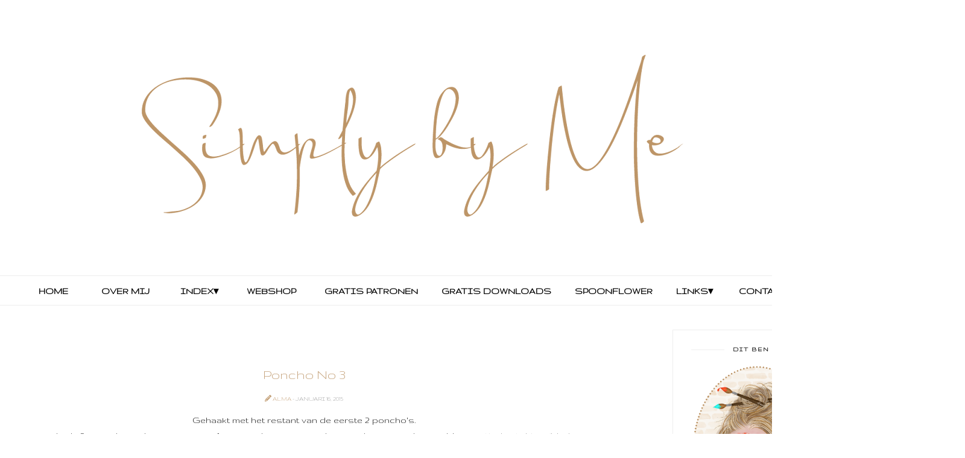

--- FILE ---
content_type: text/css; charset=utf-8
request_url: https://fonts.googleapis.com/css2?display=swap&family=Architects+Daughter&family=Handlee&family=Annie+Use+Your+Telescope&family=Shadows+Into+Light+Two&family=Coming+Soon&family=Petit+Formal+Script&family=Waiting+for+the+Sunrise
body_size: 184
content:
/* latin-ext */
@font-face {
  font-family: 'Annie Use Your Telescope';
  font-style: normal;
  font-weight: 400;
  font-display: swap;
  src: url(https://fonts.gstatic.com/s/annieuseyourtelescope/v20/daaLSS4tI2qYYl3Jq9s_Hu74xwktnlKxH6osGVGTnT3A_0YFZd1Z.woff2) format('woff2');
  unicode-range: U+0100-02BA, U+02BD-02C5, U+02C7-02CC, U+02CE-02D7, U+02DD-02FF, U+0304, U+0308, U+0329, U+1D00-1DBF, U+1E00-1E9F, U+1EF2-1EFF, U+2020, U+20A0-20AB, U+20AD-20C0, U+2113, U+2C60-2C7F, U+A720-A7FF;
}
/* latin */
@font-face {
  font-family: 'Annie Use Your Telescope';
  font-style: normal;
  font-weight: 400;
  font-display: swap;
  src: url(https://fonts.gstatic.com/s/annieuseyourtelescope/v20/daaLSS4tI2qYYl3Jq9s_Hu74xwktnlKxH6osGVGTkz3A_0YFZQ.woff2) format('woff2');
  unicode-range: U+0000-00FF, U+0131, U+0152-0153, U+02BB-02BC, U+02C6, U+02DA, U+02DC, U+0304, U+0308, U+0329, U+2000-206F, U+20AC, U+2122, U+2191, U+2193, U+2212, U+2215, U+FEFF, U+FFFD;
}
/* latin-ext */
@font-face {
  font-family: 'Architects Daughter';
  font-style: normal;
  font-weight: 400;
  font-display: swap;
  src: url(https://fonts.gstatic.com/s/architectsdaughter/v20/KtkxAKiDZI_td1Lkx62xHZHDtgO_Y-bvTYdg4-7jA-Wztg.woff2) format('woff2');
  unicode-range: U+0100-02BA, U+02BD-02C5, U+02C7-02CC, U+02CE-02D7, U+02DD-02FF, U+0304, U+0308, U+0329, U+1D00-1DBF, U+1E00-1E9F, U+1EF2-1EFF, U+2020, U+20A0-20AB, U+20AD-20C0, U+2113, U+2C60-2C7F, U+A720-A7FF;
}
/* latin */
@font-face {
  font-family: 'Architects Daughter';
  font-style: normal;
  font-weight: 400;
  font-display: swap;
  src: url(https://fonts.gstatic.com/s/architectsdaughter/v20/KtkxAKiDZI_td1Lkx62xHZHDtgO_Y-bvTYlg4-7jA-U.woff2) format('woff2');
  unicode-range: U+0000-00FF, U+0131, U+0152-0153, U+02BB-02BC, U+02C6, U+02DA, U+02DC, U+0304, U+0308, U+0329, U+2000-206F, U+20AC, U+2122, U+2191, U+2193, U+2212, U+2215, U+FEFF, U+FFFD;
}
/* latin */
@font-face {
  font-family: 'Coming Soon';
  font-style: normal;
  font-weight: 400;
  font-display: swap;
  src: url(https://fonts.gstatic.com/s/comingsoon/v20/qWcuB6mzpYL7AJ2VfdQR1t-VWDnRsDkg.woff2) format('woff2');
  unicode-range: U+0000-00FF, U+0131, U+0152-0153, U+02BB-02BC, U+02C6, U+02DA, U+02DC, U+0304, U+0308, U+0329, U+2000-206F, U+20AC, U+2122, U+2191, U+2193, U+2212, U+2215, U+FEFF, U+FFFD;
}
/* latin */
@font-face {
  font-family: 'Handlee';
  font-style: normal;
  font-weight: 400;
  font-display: swap;
  src: url(https://fonts.gstatic.com/s/handlee/v20/-F6xfjBsISg9aMakPm3wowtKzig.woff2) format('woff2');
  unicode-range: U+0000-00FF, U+0131, U+0152-0153, U+02BB-02BC, U+02C6, U+02DA, U+02DC, U+0304, U+0308, U+0329, U+2000-206F, U+20AC, U+2122, U+2191, U+2193, U+2212, U+2215, U+FEFF, U+FFFD;
}
/* latin-ext */
@font-face {
  font-family: 'Petit Formal Script';
  font-style: normal;
  font-weight: 400;
  font-display: swap;
  src: url(https://fonts.gstatic.com/s/petitformalscript/v19/B50TF6xQr2TXJBnGOFME6u5OR83oRP5qkHDgPqoaWiDPWQ.woff2) format('woff2');
  unicode-range: U+0100-02BA, U+02BD-02C5, U+02C7-02CC, U+02CE-02D7, U+02DD-02FF, U+0304, U+0308, U+0329, U+1D00-1DBF, U+1E00-1E9F, U+1EF2-1EFF, U+2020, U+20A0-20AB, U+20AD-20C0, U+2113, U+2C60-2C7F, U+A720-A7FF;
}
/* latin */
@font-face {
  font-family: 'Petit Formal Script';
  font-style: normal;
  font-weight: 400;
  font-display: swap;
  src: url(https://fonts.gstatic.com/s/petitformalscript/v19/B50TF6xQr2TXJBnGOFME6u5OR83oRP5qkH7gPqoaWiA.woff2) format('woff2');
  unicode-range: U+0000-00FF, U+0131, U+0152-0153, U+02BB-02BC, U+02C6, U+02DA, U+02DC, U+0304, U+0308, U+0329, U+2000-206F, U+20AC, U+2122, U+2191, U+2193, U+2212, U+2215, U+FEFF, U+FFFD;
}
/* latin-ext */
@font-face {
  font-family: 'Shadows Into Light Two';
  font-style: normal;
  font-weight: 400;
  font-display: swap;
  src: url(https://fonts.gstatic.com/s/shadowsintolighttwo/v19/4iC86LVlZsRSjQhpWGedwyOoW-0A6_kpsyNmpALHGZFkMFzObw.woff2) format('woff2');
  unicode-range: U+0100-02BA, U+02BD-02C5, U+02C7-02CC, U+02CE-02D7, U+02DD-02FF, U+0304, U+0308, U+0329, U+1D00-1DBF, U+1E00-1E9F, U+1EF2-1EFF, U+2020, U+20A0-20AB, U+20AD-20C0, U+2113, U+2C60-2C7F, U+A720-A7FF;
}
/* latin */
@font-face {
  font-family: 'Shadows Into Light Two';
  font-style: normal;
  font-weight: 400;
  font-display: swap;
  src: url(https://fonts.gstatic.com/s/shadowsintolighttwo/v19/4iC86LVlZsRSjQhpWGedwyOoW-0A6_kpsyNmpAzHGZFkMFw.woff2) format('woff2');
  unicode-range: U+0000-00FF, U+0131, U+0152-0153, U+02BB-02BC, U+02C6, U+02DA, U+02DC, U+0304, U+0308, U+0329, U+2000-206F, U+20AC, U+2122, U+2191, U+2193, U+2212, U+2215, U+FEFF, U+FFFD;
}
/* latin-ext */
@font-face {
  font-family: 'Waiting for the Sunrise';
  font-style: normal;
  font-weight: 400;
  font-display: swap;
  src: url(https://fonts.gstatic.com/s/waitingforthesunrise/v23/WBL1rFvOYl9CEv2i1mO6KUW8RKWJ2zoXoz5JsbZZ_B77YV5Iwow.woff2) format('woff2');
  unicode-range: U+0100-02BA, U+02BD-02C5, U+02C7-02CC, U+02CE-02D7, U+02DD-02FF, U+0304, U+0308, U+0329, U+1D00-1DBF, U+1E00-1E9F, U+1EF2-1EFF, U+2020, U+20A0-20AB, U+20AD-20C0, U+2113, U+2C60-2C7F, U+A720-A7FF;
}
/* latin */
@font-face {
  font-family: 'Waiting for the Sunrise';
  font-style: normal;
  font-weight: 400;
  font-display: swap;
  src: url(https://fonts.gstatic.com/s/waitingforthesunrise/v23/WBL1rFvOYl9CEv2i1mO6KUW8RKWJ2zoXoz5JsbZX_B77YV5I.woff2) format('woff2');
  unicode-range: U+0000-00FF, U+0131, U+0152-0153, U+02BB-02BC, U+02C6, U+02DA, U+02DC, U+0304, U+0308, U+0329, U+2000-206F, U+20AC, U+2122, U+2191, U+2193, U+2212, U+2215, U+FEFF, U+FFFD;
}


--- FILE ---
content_type: text/javascript; charset=UTF-8
request_url: https://www.simplybyme.nl/feeds/posts/default/-/Haken?alt=json-in-script&callback=related_results_labels_thumbs&max-results=6
body_size: 3523
content:
// API callback
related_results_labels_thumbs({"version":"1.0","encoding":"UTF-8","feed":{"xmlns":"http://www.w3.org/2005/Atom","xmlns$openSearch":"http://a9.com/-/spec/opensearchrss/1.0/","xmlns$blogger":"http://schemas.google.com/blogger/2008","xmlns$georss":"http://www.georss.org/georss","xmlns$gd":"http://schemas.google.com/g/2005","xmlns$thr":"http://purl.org/syndication/thread/1.0","id":{"$t":"tag:blogger.com,1999:blog-9171530166940320597"},"updated":{"$t":"2026-01-20T12:18:12.963+01:00"},"category":[{"term":"Mixed Media"},{"term":"Art"},{"term":"Art Journal"},{"term":"Haken"},{"term":"Art by Marlene"},{"term":"Aquarel"},{"term":"Tekenen"},{"term":"Kerst"},{"term":"Scrappen"},{"term":"Dylusions"},{"term":"Silhouette"},{"term":"LO"},{"term":"YouTube"},{"term":"12 days before Christmas"},{"term":"Albums"},{"term":"EtchrLab Sketchbook"},{"term":"Collage"},{"term":"Procreate"},{"term":"Digital Art"},{"term":"Home deco"},{"term":"Baby"},{"term":"Creabest"},{"term":"Design Team"},{"term":"Maremi"},{"term":"Dina Wakley"},{"term":"Creatief"},{"term":"Kaartjes"},{"term":"Dekens"},{"term":"Knuffel\/popje"},{"term":"Labels\/Tags"},{"term":"Gelli print"},{"term":"Gratis patroon"},{"term":"Sjaal\/Col"},{"term":"Peuter"},{"term":"Arches"},{"term":"Fabriano"},{"term":"Rub On"},{"term":"Challenge"},{"term":"Overig"},{"term":"Patroon"},{"term":"Scheepjes CAL 2016"},{"term":"Stip\u0026HAAK"},{"term":"Beestenboel"},{"term":"Smashbook"},{"term":"Breien"},{"term":"Muts"},{"term":"Scrapbookforum"},{"term":"Sleutelhanger"},{"term":"Bakken"},{"term":"HTV"},{"term":"Magnolia"},{"term":"ScrapbookMagazine"},{"term":"Tas"},{"term":"Tutorials"},{"term":"Cadeauverpakking"},{"term":"Hahnemühle watercolorbook"},{"term":"Herfst"},{"term":"Jumbo Card"},{"term":"Omslagdoek"},{"term":"Polswarmers"},{"term":"Sneak Peak"},{"term":"Speenkoord"},{"term":"Cards Only"},{"term":"Creative Fabrica"},{"term":"Poncho"},{"term":"CAL 2014"},{"term":"Handlettering"},{"term":"Nagels"},{"term":"Sokken"},{"term":"Vinyl"},{"term":"Cupcakes"},{"term":"Lezen"},{"term":"Vest"},{"term":"Inky Wings"},{"term":"Ohuhu Alcohol Markers"},{"term":"Shop"},{"term":"Sinterklaas"},{"term":"Surprise"},{"term":"Wanten"},{"term":"Zeep"},{"term":"Brusho"},{"term":"Cameo 4"},{"term":"Pannenlap"},{"term":"Penny Black"},{"term":"SGV"},{"term":"T-shirt"},{"term":"Fimo"},{"term":"Fotografie"},{"term":"Goodnotes"},{"term":"Knutsels"},{"term":"Macramé"},{"term":"Paperfuel"},{"term":"Seamless Pattern"},{"term":"Sugar Nellie"},{"term":"Tip"},{"term":"Trui"},{"term":"Tweelingketting"},{"term":"Vakantie"},{"term":"boeken"}],"title":{"type":"text","$t":"Simply by Me"},"subtitle":{"type":"html","$t":""},"link":[{"rel":"http://schemas.google.com/g/2005#feed","type":"application/atom+xml","href":"https:\/\/www.simplybyme.nl\/feeds\/posts\/default"},{"rel":"self","type":"application/atom+xml","href":"https:\/\/www.blogger.com\/feeds\/9171530166940320597\/posts\/default\/-\/Haken?alt=json-in-script\u0026max-results=6"},{"rel":"alternate","type":"text/html","href":"https:\/\/www.simplybyme.nl\/search\/label\/Haken"},{"rel":"hub","href":"http://pubsubhubbub.appspot.com/"},{"rel":"next","type":"application/atom+xml","href":"https:\/\/www.blogger.com\/feeds\/9171530166940320597\/posts\/default\/-\/Haken\/-\/Haken?alt=json-in-script\u0026start-index=7\u0026max-results=6"}],"author":[{"name":{"$t":"Alma"},"uri":{"$t":"http:\/\/www.blogger.com\/profile\/08261987879487772588"},"email":{"$t":"noreply@blogger.com"},"gd$image":{"rel":"http://schemas.google.com/g/2005#thumbnail","width":"32","height":"32","src":"\/\/blogger.googleusercontent.com\/img\/b\/R29vZ2xl\/AVvXsEgPCHC8Fx4LfaHFHy9eWzR15RN7FRmygGUf-hXQ9eyEZqZM87mhP5rhKZla9tqufAcwYoquhoBScir8OtinAVwSMfVYk86HR5ky2CVNoYoNGcnujie2d8mbKBNLVE9fJQ\/s113\/Alma2.jpg"}}],"generator":{"version":"7.00","uri":"http://www.blogger.com","$t":"Blogger"},"openSearch$totalResults":{"$t":"200"},"openSearch$startIndex":{"$t":"1"},"openSearch$itemsPerPage":{"$t":"6"},"entry":[{"id":{"$t":"tag:blogger.com,1999:blog-9171530166940320597.post-8668172123059109640"},"published":{"$t":"2025-12-24T08:00:00.002+01:00"},"updated":{"$t":"2025-12-30T15:06:46.643+01:00"},"category":[{"scheme":"http://www.blogger.com/atom/ns#","term":"Haken"},{"scheme":"http://www.blogger.com/atom/ns#","term":"Poncho"}],"title":{"type":"text","$t":"Haken ~ Zeeman Tweed; hij is er weer!"},"content":{"type":"html","$t":"\u003Cdiv class=\"separator\" style=\"clear: both; text-align: center;\"\u003E\u003Ca href=\"https:\/\/blogger.googleusercontent.com\/img\/b\/R29vZ2xl\/AVvXsEjJkstQfwMIYW2pKOrejx4igOQHzcEyKtyaxhABwMN3qIdle9AC2vw3vUAELGls63ScLeHyFckxat-cTEtlT-vISEal6ND8S4LvTR1VG6QZX19rMbWM6rDcak7uj3cmwxouPNZzRjZBY2aV1mjLxzxxs53MmZPigq-A8us8iHwnrKx-MqRh2eLB52pe-uM\/s1500\/Poncho1.jpg\" style=\"margin-left: 1em; margin-right: 1em;\"\u003E\u003Cimg border=\"0\" data-original-height=\"500\" data-original-width=\"1500\" src=\"https:\/\/blogger.googleusercontent.com\/img\/b\/R29vZ2xl\/AVvXsEjJkstQfwMIYW2pKOrejx4igOQHzcEyKtyaxhABwMN3qIdle9AC2vw3vUAELGls63ScLeHyFckxat-cTEtlT-vISEal6ND8S4LvTR1VG6QZX19rMbWM6rDcak7uj3cmwxouPNZzRjZBY2aV1mjLxzxxs53MmZPigq-A8us8iHwnrKx-MqRh2eLB52pe-uM\/s16000\/Poncho1.jpg\"\u003E\u003C\/a\u003E\u003C\/div\u003E\u003Cbr\u003EHij is er weer, de Tweed van de Zeeman.\u003Cspan\u003E\u003C\/span\u003E\u003Ca href=\"https:\/\/www.simplybyme.nl\/2025\/12\/haken-zeeman-tweed-hij-is-er-weer.html#more\"\u003Elees meer...\u003C\/a\u003E"},"link":[{"rel":"edit","type":"application/atom+xml","href":"https:\/\/www.blogger.com\/feeds\/9171530166940320597\/posts\/default\/8668172123059109640"},{"rel":"self","type":"application/atom+xml","href":"https:\/\/www.blogger.com\/feeds\/9171530166940320597\/posts\/default\/8668172123059109640"},{"rel":"alternate","type":"text/html","href":"https:\/\/www.simplybyme.nl\/2025\/12\/haken-zeeman-tweed-hij-is-er-weer.html","title":"Haken ~ Zeeman Tweed; hij is er weer!"}],"author":[{"name":{"$t":"Alma"},"uri":{"$t":"http:\/\/www.blogger.com\/profile\/08261987879487772588"},"email":{"$t":"noreply@blogger.com"},"gd$image":{"rel":"http://schemas.google.com/g/2005#thumbnail","width":"32","height":"32","src":"\/\/blogger.googleusercontent.com\/img\/b\/R29vZ2xl\/AVvXsEgPCHC8Fx4LfaHFHy9eWzR15RN7FRmygGUf-hXQ9eyEZqZM87mhP5rhKZla9tqufAcwYoquhoBScir8OtinAVwSMfVYk86HR5ky2CVNoYoNGcnujie2d8mbKBNLVE9fJQ\/s113\/Alma2.jpg"}}],"media$thumbnail":{"xmlns$media":"http://search.yahoo.com/mrss/","url":"https:\/\/blogger.googleusercontent.com\/img\/b\/R29vZ2xl\/AVvXsEjJkstQfwMIYW2pKOrejx4igOQHzcEyKtyaxhABwMN3qIdle9AC2vw3vUAELGls63ScLeHyFckxat-cTEtlT-vISEal6ND8S4LvTR1VG6QZX19rMbWM6rDcak7uj3cmwxouPNZzRjZBY2aV1mjLxzxxs53MmZPigq-A8us8iHwnrKx-MqRh2eLB52pe-uM\/s72-c\/Poncho1.jpg","height":"72","width":"72"}},{"id":{"$t":"tag:blogger.com,1999:blog-9171530166940320597.post-5553366325674670896"},"published":{"$t":"2025-02-03T08:00:00.006+01:00"},"updated":{"$t":"2025-02-03T17:49:50.710+01:00"},"category":[{"scheme":"http://www.blogger.com/atom/ns#","term":"Baby"},{"scheme":"http://www.blogger.com/atom/ns#","term":"Haken"},{"scheme":"http://www.blogger.com/atom/ns#","term":"Patroon"},{"scheme":"http://www.blogger.com/atom/ns#","term":"Vest"}],"title":{"type":"text","$t":"Haken ~ patroon baby vestje"},"content":{"type":"html","$t":"\u003Cdiv class=\"separator\" style=\"clear: both; text-align: center;\"\u003E\u003Ca href=\"https:\/\/blogger.googleusercontent.com\/img\/b\/R29vZ2xl\/AVvXsEiYqgTN642X1eXwPNXwhR19oig6bBLLiJCY78e2tzRdVOEBglbz6Jnh2eNif1b5r_aRm4Q5nQz4DrMvP0dXmRNUlf6m_Hnm1fptLn65xkNkoO25m9hxgnNl_xg1CRsUFJrxWNY6ybvBwvg5jQGhbkXQY06U5jbegqcx8uLLEpHDhXL6BfpBPxVTxyVeNk0\/s1500\/babyvestje1.png\" style=\"margin-left: 1em; margin-right: 1em;\"\u003E\u003Cimg border=\"0\" data-original-height=\"500\" data-original-width=\"1500\" src=\"https:\/\/blogger.googleusercontent.com\/img\/b\/R29vZ2xl\/AVvXsEiYqgTN642X1eXwPNXwhR19oig6bBLLiJCY78e2tzRdVOEBglbz6Jnh2eNif1b5r_aRm4Q5nQz4DrMvP0dXmRNUlf6m_Hnm1fptLn65xkNkoO25m9hxgnNl_xg1CRsUFJrxWNY6ybvBwvg5jQGhbkXQY06U5jbegqcx8uLLEpHDhXL6BfpBPxVTxyVeNk0\/s16000\/babyvestje1.png\"\u003E\u003C\/a\u003E\u003C\/div\u003E\u003Cbr\u003EHet is alweer 7 jaar geleden dat ik dit baby vestje haakte voor onze 1e kleindochter,\u003Cspan\u003E\u003C\/span\u003E\u003Ca href=\"https:\/\/www.simplybyme.nl\/2025\/02\/haken-patroon-baby-vestje.html#more\"\u003Elees meer...\u003C\/a\u003E"},"link":[{"rel":"edit","type":"application/atom+xml","href":"https:\/\/www.blogger.com\/feeds\/9171530166940320597\/posts\/default\/5553366325674670896"},{"rel":"self","type":"application/atom+xml","href":"https:\/\/www.blogger.com\/feeds\/9171530166940320597\/posts\/default\/5553366325674670896"},{"rel":"alternate","type":"text/html","href":"https:\/\/www.simplybyme.nl\/2025\/02\/haken-patroon-baby-vestje.html","title":"Haken ~ patroon baby vestje"}],"author":[{"name":{"$t":"Alma"},"uri":{"$t":"http:\/\/www.blogger.com\/profile\/08261987879487772588"},"email":{"$t":"noreply@blogger.com"},"gd$image":{"rel":"http://schemas.google.com/g/2005#thumbnail","width":"32","height":"32","src":"\/\/blogger.googleusercontent.com\/img\/b\/R29vZ2xl\/AVvXsEgPCHC8Fx4LfaHFHy9eWzR15RN7FRmygGUf-hXQ9eyEZqZM87mhP5rhKZla9tqufAcwYoquhoBScir8OtinAVwSMfVYk86HR5ky2CVNoYoNGcnujie2d8mbKBNLVE9fJQ\/s113\/Alma2.jpg"}}],"media$thumbnail":{"xmlns$media":"http://search.yahoo.com/mrss/","url":"https:\/\/blogger.googleusercontent.com\/img\/b\/R29vZ2xl\/AVvXsEiYqgTN642X1eXwPNXwhR19oig6bBLLiJCY78e2tzRdVOEBglbz6Jnh2eNif1b5r_aRm4Q5nQz4DrMvP0dXmRNUlf6m_Hnm1fptLn65xkNkoO25m9hxgnNl_xg1CRsUFJrxWNY6ybvBwvg5jQGhbkXQY06U5jbegqcx8uLLEpHDhXL6BfpBPxVTxyVeNk0\/s72-c\/babyvestje1.png","height":"72","width":"72"}},{"id":{"$t":"tag:blogger.com,1999:blog-9171530166940320597.post-4567331556197223445"},"published":{"$t":"2023-11-13T08:00:00.003+01:00"},"updated":{"$t":"2023-11-13T08:00:00.143+01:00"},"category":[{"scheme":"http://www.blogger.com/atom/ns#","term":"Baby"},{"scheme":"http://www.blogger.com/atom/ns#","term":"Dekens"},{"scheme":"http://www.blogger.com/atom/ns#","term":"Haken"},{"scheme":"http://www.blogger.com/atom/ns#","term":"Peuter"}],"title":{"type":"text","$t":"Haken ~ Winters dekentje"},"content":{"type":"html","$t":"\u003Cdiv class=\"separator\" style=\"clear: both; text-align: center;\"\u003E\u003Ca href=\"https:\/\/blogger.googleusercontent.com\/img\/b\/R29vZ2xl\/AVvXsEiPAkF5RKWxW2tZn7zhHMO28U7SB3enJqd4nneXDARqQEOr8C-FcV5_F1zefqjFl2RWUunKLfemNAkpm1gH0N9qGvJm_-KntvbGb0xNZ4juMJaMbAO8ny-cmTD0pAyz4Fv-OA-J0YMfgAS4L29sEQlOwpx01P_jDsdnKlTTv-l-LjiTezqj54b4rznYwtc\/s1500\/Sneeuwmandeken1.png\" style=\"margin-left: 1em; margin-right: 1em;\"\u003E\u003Cimg border=\"0\" data-original-height=\"500\" data-original-width=\"1500\" src=\"https:\/\/blogger.googleusercontent.com\/img\/b\/R29vZ2xl\/AVvXsEiPAkF5RKWxW2tZn7zhHMO28U7SB3enJqd4nneXDARqQEOr8C-FcV5_F1zefqjFl2RWUunKLfemNAkpm1gH0N9qGvJm_-KntvbGb0xNZ4juMJaMbAO8ny-cmTD0pAyz4Fv-OA-J0YMfgAS4L29sEQlOwpx01P_jDsdnKlTTv-l-LjiTezqj54b4rznYwtc\/s16000\/Sneeuwmandeken1.png\"\u003E\u003C\/a\u003E\u003C\/div\u003E\u003Cbr\u003EHet duurt nog even voor de meteorologische winter begint,\u003Cspan\u003E\u003C\/span\u003E\u003Ca href=\"https:\/\/www.simplybyme.nl\/2023\/11\/haken-winters-dekentje.html#more\"\u003Elees meer...\u003C\/a\u003E"},"link":[{"rel":"edit","type":"application/atom+xml","href":"https:\/\/www.blogger.com\/feeds\/9171530166940320597\/posts\/default\/4567331556197223445"},{"rel":"self","type":"application/atom+xml","href":"https:\/\/www.blogger.com\/feeds\/9171530166940320597\/posts\/default\/4567331556197223445"},{"rel":"alternate","type":"text/html","href":"https:\/\/www.simplybyme.nl\/2023\/11\/haken-winters-dekentje.html","title":"Haken ~ Winters dekentje"}],"author":[{"name":{"$t":"Alma"},"uri":{"$t":"http:\/\/www.blogger.com\/profile\/08261987879487772588"},"email":{"$t":"noreply@blogger.com"},"gd$image":{"rel":"http://schemas.google.com/g/2005#thumbnail","width":"32","height":"32","src":"\/\/blogger.googleusercontent.com\/img\/b\/R29vZ2xl\/AVvXsEgPCHC8Fx4LfaHFHy9eWzR15RN7FRmygGUf-hXQ9eyEZqZM87mhP5rhKZla9tqufAcwYoquhoBScir8OtinAVwSMfVYk86HR5ky2CVNoYoNGcnujie2d8mbKBNLVE9fJQ\/s113\/Alma2.jpg"}}],"media$thumbnail":{"xmlns$media":"http://search.yahoo.com/mrss/","url":"https:\/\/blogger.googleusercontent.com\/img\/b\/R29vZ2xl\/AVvXsEiPAkF5RKWxW2tZn7zhHMO28U7SB3enJqd4nneXDARqQEOr8C-FcV5_F1zefqjFl2RWUunKLfemNAkpm1gH0N9qGvJm_-KntvbGb0xNZ4juMJaMbAO8ny-cmTD0pAyz4Fv-OA-J0YMfgAS4L29sEQlOwpx01P_jDsdnKlTTv-l-LjiTezqj54b4rznYwtc\/s72-c\/Sneeuwmandeken1.png","height":"72","width":"72"}},{"id":{"$t":"tag:blogger.com,1999:blog-9171530166940320597.post-8432871609382511200"},"published":{"$t":"2023-10-29T08:00:00.012+01:00"},"updated":{"$t":"2023-10-29T09:38:32.843+01:00"},"category":[{"scheme":"http://www.blogger.com/atom/ns#","term":"Baby"},{"scheme":"http://www.blogger.com/atom/ns#","term":"Haken"},{"scheme":"http://www.blogger.com/atom/ns#","term":"Vest"}],"title":{"type":"text","$t":"Haken ~ De tijd vliegt"},"content":{"type":"html","$t":"\u003Cdiv class=\"separator\" style=\"clear: both; text-align: center;\"\u003E\u003Ca href=\"https:\/\/blogger.googleusercontent.com\/img\/b\/R29vZ2xl\/AVvXsEiYqgTN642X1eXwPNXwhR19oig6bBLLiJCY78e2tzRdVOEBglbz6Jnh2eNif1b5r_aRm4Q5nQz4DrMvP0dXmRNUlf6m_Hnm1fptLn65xkNkoO25m9hxgnNl_xg1CRsUFJrxWNY6ybvBwvg5jQGhbkXQY06U5jbegqcx8uLLEpHDhXL6BfpBPxVTxyVeNk0\/s1500\/babyvestje1.png\" style=\"margin-left: 1em; margin-right: 1em;\"\u003E\u003Cimg border=\"0\" data-original-height=\"500\" data-original-width=\"1500\" src=\"https:\/\/blogger.googleusercontent.com\/img\/b\/R29vZ2xl\/AVvXsEiYqgTN642X1eXwPNXwhR19oig6bBLLiJCY78e2tzRdVOEBglbz6Jnh2eNif1b5r_aRm4Q5nQz4DrMvP0dXmRNUlf6m_Hnm1fptLn65xkNkoO25m9hxgnNl_xg1CRsUFJrxWNY6ybvBwvg5jQGhbkXQY06U5jbegqcx8uLLEpHDhXL6BfpBPxVTxyVeNk0\/s16000\/babyvestje1.png\"\u003E\u003C\/a\u003E\u003C\/div\u003E\u003Cbr\u003EDeze maand is het al weer 5 jaar geleden\u003Cspan\u003E\u003C\/span\u003E\u003Ca href=\"https:\/\/www.simplybyme.nl\/2023\/10\/haken-de-tijd-vliegt.html#more\"\u003Elees meer...\u003C\/a\u003E"},"link":[{"rel":"edit","type":"application/atom+xml","href":"https:\/\/www.blogger.com\/feeds\/9171530166940320597\/posts\/default\/8432871609382511200"},{"rel":"self","type":"application/atom+xml","href":"https:\/\/www.blogger.com\/feeds\/9171530166940320597\/posts\/default\/8432871609382511200"},{"rel":"alternate","type":"text/html","href":"https:\/\/www.simplybyme.nl\/2023\/10\/haken-de-tijd-vliegt.html","title":"Haken ~ De tijd vliegt"}],"author":[{"name":{"$t":"Alma"},"uri":{"$t":"http:\/\/www.blogger.com\/profile\/08261987879487772588"},"email":{"$t":"noreply@blogger.com"},"gd$image":{"rel":"http://schemas.google.com/g/2005#thumbnail","width":"32","height":"32","src":"\/\/blogger.googleusercontent.com\/img\/b\/R29vZ2xl\/AVvXsEgPCHC8Fx4LfaHFHy9eWzR15RN7FRmygGUf-hXQ9eyEZqZM87mhP5rhKZla9tqufAcwYoquhoBScir8OtinAVwSMfVYk86HR5ky2CVNoYoNGcnujie2d8mbKBNLVE9fJQ\/s113\/Alma2.jpg"}}],"media$thumbnail":{"xmlns$media":"http://search.yahoo.com/mrss/","url":"https:\/\/blogger.googleusercontent.com\/img\/b\/R29vZ2xl\/AVvXsEiYqgTN642X1eXwPNXwhR19oig6bBLLiJCY78e2tzRdVOEBglbz6Jnh2eNif1b5r_aRm4Q5nQz4DrMvP0dXmRNUlf6m_Hnm1fptLn65xkNkoO25m9hxgnNl_xg1CRsUFJrxWNY6ybvBwvg5jQGhbkXQY06U5jbegqcx8uLLEpHDhXL6BfpBPxVTxyVeNk0\/s72-c\/babyvestje1.png","height":"72","width":"72"}},{"id":{"$t":"tag:blogger.com,1999:blog-9171530166940320597.post-3207655836469435735"},"published":{"$t":"2023-10-04T08:00:00.001+02:00"},"updated":{"$t":"2023-10-04T08:00:00.142+02:00"},"category":[{"scheme":"http://www.blogger.com/atom/ns#","term":"Haken"},{"scheme":"http://www.blogger.com/atom/ns#","term":"Poncho"}],"title":{"type":"text","$t":"Haken ~ Poncho (de Tweed is er weer!!)"},"content":{"type":"html","$t":"\u003Cp\u003E\u003C\/p\u003E\u003Cdiv class=\"separator\" style=\"clear: both; text-align: center;\"\u003E\u003Ca href=\"https:\/\/blogger.googleusercontent.com\/img\/b\/R29vZ2xl\/AVvXsEhp3JKLL9txBXxnWEOxLgNEnDR5sC8WMtgbARRxmEk09vbqK256buDJkei_Cg2OfAJp1BsWjM1J6Rj88qIUslUrAPxFNTP3A2JW6FE3OrRJSEjZK9y2nnhxHaQC9U7d-3Sdo46Uv5mNH-8jvj1nWMsKAC63rOLKCz_fTmsavguLOc3wspLcplGD-dT6l0w\/s1500\/Poncho1.jpg\" style=\"margin-left: 1em; margin-right: 1em;\"\u003E\u003Cimg border=\"0\" data-original-height=\"500\" data-original-width=\"1500\" src=\"https:\/\/blogger.googleusercontent.com\/img\/b\/R29vZ2xl\/AVvXsEhp3JKLL9txBXxnWEOxLgNEnDR5sC8WMtgbARRxmEk09vbqK256buDJkei_Cg2OfAJp1BsWjM1J6Rj88qIUslUrAPxFNTP3A2JW6FE3OrRJSEjZK9y2nnhxHaQC9U7d-3Sdo46Uv5mNH-8jvj1nWMsKAC63rOLKCz_fTmsavguLOc3wspLcplGD-dT6l0w\/s16000\/Poncho1.jpg\"\u003E\u003C\/a\u003E\u003C\/div\u003E\u003Cbr\u003ELange tijd geleden haakte ik een aantal poncho\u0026#39;s,\u003Cspan\u003E\u003C\/span\u003E\u003Ca href=\"https:\/\/www.simplybyme.nl\/2023\/10\/haken-poncho-de-tweed-is-er-weer.html#more\"\u003Elees meer...\u003C\/a\u003E"},"link":[{"rel":"edit","type":"application/atom+xml","href":"https:\/\/www.blogger.com\/feeds\/9171530166940320597\/posts\/default\/3207655836469435735"},{"rel":"self","type":"application/atom+xml","href":"https:\/\/www.blogger.com\/feeds\/9171530166940320597\/posts\/default\/3207655836469435735"},{"rel":"alternate","type":"text/html","href":"https:\/\/www.simplybyme.nl\/2023\/10\/haken-poncho-de-tweed-is-er-weer.html","title":"Haken ~ Poncho (de Tweed is er weer!!)"}],"author":[{"name":{"$t":"Alma"},"uri":{"$t":"http:\/\/www.blogger.com\/profile\/08261987879487772588"},"email":{"$t":"noreply@blogger.com"},"gd$image":{"rel":"http://schemas.google.com/g/2005#thumbnail","width":"32","height":"32","src":"\/\/blogger.googleusercontent.com\/img\/b\/R29vZ2xl\/AVvXsEgPCHC8Fx4LfaHFHy9eWzR15RN7FRmygGUf-hXQ9eyEZqZM87mhP5rhKZla9tqufAcwYoquhoBScir8OtinAVwSMfVYk86HR5ky2CVNoYoNGcnujie2d8mbKBNLVE9fJQ\/s113\/Alma2.jpg"}}],"media$thumbnail":{"xmlns$media":"http://search.yahoo.com/mrss/","url":"https:\/\/blogger.googleusercontent.com\/img\/b\/R29vZ2xl\/AVvXsEhp3JKLL9txBXxnWEOxLgNEnDR5sC8WMtgbARRxmEk09vbqK256buDJkei_Cg2OfAJp1BsWjM1J6Rj88qIUslUrAPxFNTP3A2JW6FE3OrRJSEjZK9y2nnhxHaQC9U7d-3Sdo46Uv5mNH-8jvj1nWMsKAC63rOLKCz_fTmsavguLOc3wspLcplGD-dT6l0w\/s72-c\/Poncho1.jpg","height":"72","width":"72"}},{"id":{"$t":"tag:blogger.com,1999:blog-9171530166940320597.post-1102445310594183118"},"published":{"$t":"2023-09-01T08:00:00.013+02:00"},"updated":{"$t":"2023-09-01T11:16:16.917+02:00"},"category":[{"scheme":"http://www.blogger.com/atom/ns#","term":"Baby"},{"scheme":"http://www.blogger.com/atom/ns#","term":"Haken"},{"scheme":"http://www.blogger.com/atom/ns#","term":"Muts"},{"scheme":"http://www.blogger.com/atom/ns#","term":"Patroon"},{"scheme":"http://www.blogger.com/atom/ns#","term":"Peuter"},{"scheme":"http://www.blogger.com/atom/ns#","term":"Sjaal\/Col"},{"scheme":"http://www.blogger.com/atom/ns#","term":"Wanten"}],"title":{"type":"text","$t":"Haken ~ Baby's en Peuters"},"content":{"type":"html","$t":"\u003Cdiv class=\"separator\" style=\"clear: both; text-align: center;\"\u003E\u003Ca href=\"https:\/\/blogger.googleusercontent.com\/img\/b\/R29vZ2xl\/AVvXsEhzFj5fCgXaRAZgVBHEhuhartVZ5wxOwVTallJ2QoeF7hwgZlPYtUZPRitqaJHI5DWRQWT3unHNIm8cxsAjCOl1VFFhjbB-z06WW-w6psyouQFML_bGDu61tDj7fzqzKJXaCRHIdfrlibFwV1HfJWS14IDCGQEjtFjci-vMUL-rkqHpCi5wA5n16usKXZg\/s1500\/Muts+sjaalthumb.jpg\" style=\"margin-left: 1em; margin-right: 1em;\"\u003E\u003Cimg border=\"0\" data-original-height=\"500\" data-original-width=\"1500\" src=\"https:\/\/blogger.googleusercontent.com\/img\/b\/R29vZ2xl\/AVvXsEhzFj5fCgXaRAZgVBHEhuhartVZ5wxOwVTallJ2QoeF7hwgZlPYtUZPRitqaJHI5DWRQWT3unHNIm8cxsAjCOl1VFFhjbB-z06WW-w6psyouQFML_bGDu61tDj7fzqzKJXaCRHIdfrlibFwV1HfJWS14IDCGQEjtFjci-vMUL-rkqHpCi5wA5n16usKXZg\/s16000\/Muts+sjaalthumb.jpg\"\u003E\u003C\/a\u003E\u003C\/div\u003E\u003Cbr\u003EGelukkig duurt het nog even\u003Cspan\u003E\u003C\/span\u003E\u003Ca href=\"https:\/\/www.simplybyme.nl\/2023\/09\/haken-babys-en-peuters.html#more\"\u003Elees meer...\u003C\/a\u003E"},"link":[{"rel":"edit","type":"application/atom+xml","href":"https:\/\/www.blogger.com\/feeds\/9171530166940320597\/posts\/default\/1102445310594183118"},{"rel":"self","type":"application/atom+xml","href":"https:\/\/www.blogger.com\/feeds\/9171530166940320597\/posts\/default\/1102445310594183118"},{"rel":"alternate","type":"text/html","href":"https:\/\/www.simplybyme.nl\/2023\/09\/haken-babys-en-peuters.html","title":"Haken ~ Baby's en Peuters"}],"author":[{"name":{"$t":"Alma"},"uri":{"$t":"http:\/\/www.blogger.com\/profile\/08261987879487772588"},"email":{"$t":"noreply@blogger.com"},"gd$image":{"rel":"http://schemas.google.com/g/2005#thumbnail","width":"32","height":"32","src":"\/\/blogger.googleusercontent.com\/img\/b\/R29vZ2xl\/AVvXsEgPCHC8Fx4LfaHFHy9eWzR15RN7FRmygGUf-hXQ9eyEZqZM87mhP5rhKZla9tqufAcwYoquhoBScir8OtinAVwSMfVYk86HR5ky2CVNoYoNGcnujie2d8mbKBNLVE9fJQ\/s113\/Alma2.jpg"}}],"media$thumbnail":{"xmlns$media":"http://search.yahoo.com/mrss/","url":"https:\/\/blogger.googleusercontent.com\/img\/b\/R29vZ2xl\/AVvXsEhzFj5fCgXaRAZgVBHEhuhartVZ5wxOwVTallJ2QoeF7hwgZlPYtUZPRitqaJHI5DWRQWT3unHNIm8cxsAjCOl1VFFhjbB-z06WW-w6psyouQFML_bGDu61tDj7fzqzKJXaCRHIdfrlibFwV1HfJWS14IDCGQEjtFjci-vMUL-rkqHpCi5wA5n16usKXZg\/s72-c\/Muts+sjaalthumb.jpg","height":"72","width":"72"}}]}});

--- FILE ---
content_type: text/javascript; charset=UTF-8
request_url: https://www.simplybyme.nl/feeds/posts/default/-/Poncho?alt=json-in-script&callback=related_results_labels_thumbs&max-results=6
body_size: 6541
content:
// API callback
related_results_labels_thumbs({"version":"1.0","encoding":"UTF-8","feed":{"xmlns":"http://www.w3.org/2005/Atom","xmlns$openSearch":"http://a9.com/-/spec/opensearchrss/1.0/","xmlns$blogger":"http://schemas.google.com/blogger/2008","xmlns$georss":"http://www.georss.org/georss","xmlns$gd":"http://schemas.google.com/g/2005","xmlns$thr":"http://purl.org/syndication/thread/1.0","id":{"$t":"tag:blogger.com,1999:blog-9171530166940320597"},"updated":{"$t":"2026-01-20T12:18:12.963+01:00"},"category":[{"term":"Mixed Media"},{"term":"Art"},{"term":"Art Journal"},{"term":"Haken"},{"term":"Art by Marlene"},{"term":"Aquarel"},{"term":"Tekenen"},{"term":"Kerst"},{"term":"Scrappen"},{"term":"Dylusions"},{"term":"Silhouette"},{"term":"LO"},{"term":"YouTube"},{"term":"12 days before Christmas"},{"term":"Albums"},{"term":"EtchrLab Sketchbook"},{"term":"Collage"},{"term":"Procreate"},{"term":"Digital Art"},{"term":"Home deco"},{"term":"Baby"},{"term":"Creabest"},{"term":"Design Team"},{"term":"Maremi"},{"term":"Dina Wakley"},{"term":"Creatief"},{"term":"Kaartjes"},{"term":"Dekens"},{"term":"Knuffel\/popje"},{"term":"Labels\/Tags"},{"term":"Gelli print"},{"term":"Gratis patroon"},{"term":"Sjaal\/Col"},{"term":"Peuter"},{"term":"Arches"},{"term":"Fabriano"},{"term":"Rub On"},{"term":"Challenge"},{"term":"Overig"},{"term":"Patroon"},{"term":"Scheepjes CAL 2016"},{"term":"Stip\u0026HAAK"},{"term":"Beestenboel"},{"term":"Smashbook"},{"term":"Breien"},{"term":"Muts"},{"term":"Scrapbookforum"},{"term":"Sleutelhanger"},{"term":"Bakken"},{"term":"HTV"},{"term":"Magnolia"},{"term":"ScrapbookMagazine"},{"term":"Tas"},{"term":"Tutorials"},{"term":"Cadeauverpakking"},{"term":"Hahnemühle watercolorbook"},{"term":"Herfst"},{"term":"Jumbo Card"},{"term":"Omslagdoek"},{"term":"Polswarmers"},{"term":"Sneak Peak"},{"term":"Speenkoord"},{"term":"Cards Only"},{"term":"Creative Fabrica"},{"term":"Poncho"},{"term":"CAL 2014"},{"term":"Handlettering"},{"term":"Nagels"},{"term":"Sokken"},{"term":"Vinyl"},{"term":"Cupcakes"},{"term":"Lezen"},{"term":"Vest"},{"term":"Inky Wings"},{"term":"Ohuhu Alcohol Markers"},{"term":"Shop"},{"term":"Sinterklaas"},{"term":"Surprise"},{"term":"Wanten"},{"term":"Zeep"},{"term":"Brusho"},{"term":"Cameo 4"},{"term":"Pannenlap"},{"term":"Penny Black"},{"term":"SGV"},{"term":"T-shirt"},{"term":"Fimo"},{"term":"Fotografie"},{"term":"Goodnotes"},{"term":"Knutsels"},{"term":"Macramé"},{"term":"Paperfuel"},{"term":"Seamless Pattern"},{"term":"Sugar Nellie"},{"term":"Tip"},{"term":"Trui"},{"term":"Tweelingketting"},{"term":"Vakantie"},{"term":"boeken"}],"title":{"type":"text","$t":"Simply by Me"},"subtitle":{"type":"html","$t":""},"link":[{"rel":"http://schemas.google.com/g/2005#feed","type":"application/atom+xml","href":"https:\/\/www.simplybyme.nl\/feeds\/posts\/default"},{"rel":"self","type":"application/atom+xml","href":"https:\/\/www.blogger.com\/feeds\/9171530166940320597\/posts\/default\/-\/Poncho?alt=json-in-script\u0026max-results=6"},{"rel":"alternate","type":"text/html","href":"https:\/\/www.simplybyme.nl\/search\/label\/Poncho"},{"rel":"hub","href":"http://pubsubhubbub.appspot.com/"}],"author":[{"name":{"$t":"Alma"},"uri":{"$t":"http:\/\/www.blogger.com\/profile\/08261987879487772588"},"email":{"$t":"noreply@blogger.com"},"gd$image":{"rel":"http://schemas.google.com/g/2005#thumbnail","width":"32","height":"32","src":"\/\/blogger.googleusercontent.com\/img\/b\/R29vZ2xl\/AVvXsEgPCHC8Fx4LfaHFHy9eWzR15RN7FRmygGUf-hXQ9eyEZqZM87mhP5rhKZla9tqufAcwYoquhoBScir8OtinAVwSMfVYk86HR5ky2CVNoYoNGcnujie2d8mbKBNLVE9fJQ\/s113\/Alma2.jpg"}}],"generator":{"version":"7.00","uri":"http://www.blogger.com","$t":"Blogger"},"openSearch$totalResults":{"$t":"6"},"openSearch$startIndex":{"$t":"1"},"openSearch$itemsPerPage":{"$t":"6"},"entry":[{"id":{"$t":"tag:blogger.com,1999:blog-9171530166940320597.post-8668172123059109640"},"published":{"$t":"2025-12-24T08:00:00.002+01:00"},"updated":{"$t":"2025-12-30T15:06:46.643+01:00"},"category":[{"scheme":"http://www.blogger.com/atom/ns#","term":"Haken"},{"scheme":"http://www.blogger.com/atom/ns#","term":"Poncho"}],"title":{"type":"text","$t":"Haken ~ Zeeman Tweed; hij is er weer!"},"content":{"type":"html","$t":"\u003Cdiv class=\"separator\" style=\"clear: both; text-align: center;\"\u003E\u003Ca href=\"https:\/\/blogger.googleusercontent.com\/img\/b\/R29vZ2xl\/AVvXsEjJkstQfwMIYW2pKOrejx4igOQHzcEyKtyaxhABwMN3qIdle9AC2vw3vUAELGls63ScLeHyFckxat-cTEtlT-vISEal6ND8S4LvTR1VG6QZX19rMbWM6rDcak7uj3cmwxouPNZzRjZBY2aV1mjLxzxxs53MmZPigq-A8us8iHwnrKx-MqRh2eLB52pe-uM\/s1500\/Poncho1.jpg\" style=\"margin-left: 1em; margin-right: 1em;\"\u003E\u003Cimg border=\"0\" data-original-height=\"500\" data-original-width=\"1500\" src=\"https:\/\/blogger.googleusercontent.com\/img\/b\/R29vZ2xl\/AVvXsEjJkstQfwMIYW2pKOrejx4igOQHzcEyKtyaxhABwMN3qIdle9AC2vw3vUAELGls63ScLeHyFckxat-cTEtlT-vISEal6ND8S4LvTR1VG6QZX19rMbWM6rDcak7uj3cmwxouPNZzRjZBY2aV1mjLxzxxs53MmZPigq-A8us8iHwnrKx-MqRh2eLB52pe-uM\/s16000\/Poncho1.jpg\"\u003E\u003C\/a\u003E\u003C\/div\u003E\u003Cbr\u003EHij is er weer, de Tweed van de Zeeman.\u003Cspan\u003E\u003C\/span\u003E\u003Ca href=\"https:\/\/www.simplybyme.nl\/2025\/12\/haken-zeeman-tweed-hij-is-er-weer.html#more\"\u003Elees meer...\u003C\/a\u003E"},"link":[{"rel":"edit","type":"application/atom+xml","href":"https:\/\/www.blogger.com\/feeds\/9171530166940320597\/posts\/default\/8668172123059109640"},{"rel":"self","type":"application/atom+xml","href":"https:\/\/www.blogger.com\/feeds\/9171530166940320597\/posts\/default\/8668172123059109640"},{"rel":"alternate","type":"text/html","href":"https:\/\/www.simplybyme.nl\/2025\/12\/haken-zeeman-tweed-hij-is-er-weer.html","title":"Haken ~ Zeeman Tweed; hij is er weer!"}],"author":[{"name":{"$t":"Alma"},"uri":{"$t":"http:\/\/www.blogger.com\/profile\/08261987879487772588"},"email":{"$t":"noreply@blogger.com"},"gd$image":{"rel":"http://schemas.google.com/g/2005#thumbnail","width":"32","height":"32","src":"\/\/blogger.googleusercontent.com\/img\/b\/R29vZ2xl\/AVvXsEgPCHC8Fx4LfaHFHy9eWzR15RN7FRmygGUf-hXQ9eyEZqZM87mhP5rhKZla9tqufAcwYoquhoBScir8OtinAVwSMfVYk86HR5ky2CVNoYoNGcnujie2d8mbKBNLVE9fJQ\/s113\/Alma2.jpg"}}],"media$thumbnail":{"xmlns$media":"http://search.yahoo.com/mrss/","url":"https:\/\/blogger.googleusercontent.com\/img\/b\/R29vZ2xl\/AVvXsEjJkstQfwMIYW2pKOrejx4igOQHzcEyKtyaxhABwMN3qIdle9AC2vw3vUAELGls63ScLeHyFckxat-cTEtlT-vISEal6ND8S4LvTR1VG6QZX19rMbWM6rDcak7uj3cmwxouPNZzRjZBY2aV1mjLxzxxs53MmZPigq-A8us8iHwnrKx-MqRh2eLB52pe-uM\/s72-c\/Poncho1.jpg","height":"72","width":"72"}},{"id":{"$t":"tag:blogger.com,1999:blog-9171530166940320597.post-3207655836469435735"},"published":{"$t":"2023-10-04T08:00:00.001+02:00"},"updated":{"$t":"2023-10-04T08:00:00.142+02:00"},"category":[{"scheme":"http://www.blogger.com/atom/ns#","term":"Haken"},{"scheme":"http://www.blogger.com/atom/ns#","term":"Poncho"}],"title":{"type":"text","$t":"Haken ~ Poncho (de Tweed is er weer!!)"},"content":{"type":"html","$t":"\u003Cp\u003E\u003C\/p\u003E\u003Cdiv class=\"separator\" style=\"clear: both; text-align: center;\"\u003E\u003Ca href=\"https:\/\/blogger.googleusercontent.com\/img\/b\/R29vZ2xl\/AVvXsEhp3JKLL9txBXxnWEOxLgNEnDR5sC8WMtgbARRxmEk09vbqK256buDJkei_Cg2OfAJp1BsWjM1J6Rj88qIUslUrAPxFNTP3A2JW6FE3OrRJSEjZK9y2nnhxHaQC9U7d-3Sdo46Uv5mNH-8jvj1nWMsKAC63rOLKCz_fTmsavguLOc3wspLcplGD-dT6l0w\/s1500\/Poncho1.jpg\" style=\"margin-left: 1em; margin-right: 1em;\"\u003E\u003Cimg border=\"0\" data-original-height=\"500\" data-original-width=\"1500\" src=\"https:\/\/blogger.googleusercontent.com\/img\/b\/R29vZ2xl\/AVvXsEhp3JKLL9txBXxnWEOxLgNEnDR5sC8WMtgbARRxmEk09vbqK256buDJkei_Cg2OfAJp1BsWjM1J6Rj88qIUslUrAPxFNTP3A2JW6FE3OrRJSEjZK9y2nnhxHaQC9U7d-3Sdo46Uv5mNH-8jvj1nWMsKAC63rOLKCz_fTmsavguLOc3wspLcplGD-dT6l0w\/s16000\/Poncho1.jpg\"\u003E\u003C\/a\u003E\u003C\/div\u003E\u003Cbr\u003ELange tijd geleden haakte ik een aantal poncho\u0026#39;s,\u003Cspan\u003E\u003C\/span\u003E\u003Ca href=\"https:\/\/www.simplybyme.nl\/2023\/10\/haken-poncho-de-tweed-is-er-weer.html#more\"\u003Elees meer...\u003C\/a\u003E"},"link":[{"rel":"edit","type":"application/atom+xml","href":"https:\/\/www.blogger.com\/feeds\/9171530166940320597\/posts\/default\/3207655836469435735"},{"rel":"self","type":"application/atom+xml","href":"https:\/\/www.blogger.com\/feeds\/9171530166940320597\/posts\/default\/3207655836469435735"},{"rel":"alternate","type":"text/html","href":"https:\/\/www.simplybyme.nl\/2023\/10\/haken-poncho-de-tweed-is-er-weer.html","title":"Haken ~ Poncho (de Tweed is er weer!!)"}],"author":[{"name":{"$t":"Alma"},"uri":{"$t":"http:\/\/www.blogger.com\/profile\/08261987879487772588"},"email":{"$t":"noreply@blogger.com"},"gd$image":{"rel":"http://schemas.google.com/g/2005#thumbnail","width":"32","height":"32","src":"\/\/blogger.googleusercontent.com\/img\/b\/R29vZ2xl\/AVvXsEgPCHC8Fx4LfaHFHy9eWzR15RN7FRmygGUf-hXQ9eyEZqZM87mhP5rhKZla9tqufAcwYoquhoBScir8OtinAVwSMfVYk86HR5ky2CVNoYoNGcnujie2d8mbKBNLVE9fJQ\/s113\/Alma2.jpg"}}],"media$thumbnail":{"xmlns$media":"http://search.yahoo.com/mrss/","url":"https:\/\/blogger.googleusercontent.com\/img\/b\/R29vZ2xl\/AVvXsEhp3JKLL9txBXxnWEOxLgNEnDR5sC8WMtgbARRxmEk09vbqK256buDJkei_Cg2OfAJp1BsWjM1J6Rj88qIUslUrAPxFNTP3A2JW6FE3OrRJSEjZK9y2nnhxHaQC9U7d-3Sdo46Uv5mNH-8jvj1nWMsKAC63rOLKCz_fTmsavguLOc3wspLcplGD-dT6l0w\/s72-c\/Poncho1.jpg","height":"72","width":"72"}},{"id":{"$t":"tag:blogger.com,1999:blog-9171530166940320597.post-464683948669755954"},"published":{"$t":"2023-01-20T08:00:00.003+01:00"},"updated":{"$t":"2025-09-23T14:31:00.422+02:00"},"category":[{"scheme":"http://www.blogger.com/atom/ns#","term":"Patroon"},{"scheme":"http://www.blogger.com/atom/ns#","term":"Poncho"}],"title":{"type":"text","$t":"Haken ~ Pocho"},"content":{"type":"html","$t":"\u003Cp\u003E\u003C\/p\u003E\u003Cdiv class=\"separator\" style=\"clear: both; text-align: center;\"\u003E\u003Ca href=\"https:\/\/blogger.googleusercontent.com\/img\/b\/R29vZ2xl\/AVvXsEgtwh434VCbBu_DbfETKwD_xzDu23FyyTxlZV7khE6JJXXay-TS4k6XDyfkQP-P_vsqPzOhTul3IrAch-zX40yqsDc1guCqTg6TaYfyhPTEOE6n5fNr9Uy_1x_hiSJVGXdKrIPVo4G4QE3JBxgpULSzYQTNGfeBlOE9x8IAtCE0HJ-1EAnk-GBzPR3D\/s1500\/PonchoSSA1.jpg\" style=\"margin-left: 1em; margin-right: 1em;\"\u003E\u003Cimg border=\"0\" data-original-height=\"500\" data-original-width=\"1500\" src=\"https:\/\/blogger.googleusercontent.com\/img\/b\/R29vZ2xl\/AVvXsEgtwh434VCbBu_DbfETKwD_xzDu23FyyTxlZV7khE6JJXXay-TS4k6XDyfkQP-P_vsqPzOhTul3IrAch-zX40yqsDc1guCqTg6TaYfyhPTEOE6n5fNr9Uy_1x_hiSJVGXdKrIPVo4G4QE3JBxgpULSzYQTNGfeBlOE9x8IAtCE0HJ-1EAnk-GBzPR3D\/s16000\/PonchoSSA1.jpg\"\u003E\u003C\/a\u003E\u003C\/div\u003E\u003Cbr\u003EVanaf het moment dat ik begon met het uitschrijven van het patroon\u003Ca href=\"https:\/\/www.simplybyme.nl\/2023\/01\/pocho.html#more\"\u003Elees meer...\u003C\/a\u003E"},"link":[{"rel":"edit","type":"application/atom+xml","href":"https:\/\/www.blogger.com\/feeds\/9171530166940320597\/posts\/default\/464683948669755954"},{"rel":"self","type":"application/atom+xml","href":"https:\/\/www.blogger.com\/feeds\/9171530166940320597\/posts\/default\/464683948669755954"},{"rel":"alternate","type":"text/html","href":"https:\/\/www.simplybyme.nl\/2023\/01\/pocho.html","title":"Haken ~ Pocho"}],"author":[{"name":{"$t":"Alma"},"uri":{"$t":"http:\/\/www.blogger.com\/profile\/08261987879487772588"},"email":{"$t":"noreply@blogger.com"},"gd$image":{"rel":"http://schemas.google.com/g/2005#thumbnail","width":"32","height":"32","src":"\/\/blogger.googleusercontent.com\/img\/b\/R29vZ2xl\/AVvXsEgPCHC8Fx4LfaHFHy9eWzR15RN7FRmygGUf-hXQ9eyEZqZM87mhP5rhKZla9tqufAcwYoquhoBScir8OtinAVwSMfVYk86HR5ky2CVNoYoNGcnujie2d8mbKBNLVE9fJQ\/s113\/Alma2.jpg"}}],"media$thumbnail":{"xmlns$media":"http://search.yahoo.com/mrss/","url":"https:\/\/blogger.googleusercontent.com\/img\/b\/R29vZ2xl\/AVvXsEgtwh434VCbBu_DbfETKwD_xzDu23FyyTxlZV7khE6JJXXay-TS4k6XDyfkQP-P_vsqPzOhTul3IrAch-zX40yqsDc1guCqTg6TaYfyhPTEOE6n5fNr9Uy_1x_hiSJVGXdKrIPVo4G4QE3JBxgpULSzYQTNGfeBlOE9x8IAtCE0HJ-1EAnk-GBzPR3D\/s72-c\/PonchoSSA1.jpg","height":"72","width":"72"}},{"id":{"$t":"tag:blogger.com,1999:blog-9171530166940320597.post-3727072993753926493"},"published":{"$t":"2015-01-20T10:00:00.000+01:00"},"updated":{"$t":"2023-01-16T14:28:19.292+01:00"},"category":[{"scheme":"http://www.blogger.com/atom/ns#","term":"Haken"},{"scheme":"http://www.blogger.com/atom/ns#","term":"Poncho"}],"title":{"type":"text","$t":"Poncho No 4"},"content":{"type":"html","$t":"Ook poncho nummer 4 is klaar.\u003Cbr \/\u003EHet is hetzelfde model als nummer 1 en vandaag of morgen verhuisd hij naar dochterlief 2.\u003Cbr \/\u003E\u003Cbr \/\u003E\u003Cdiv class=\"separator\" style=\"clear: both; text-align: center;\"\u003E\u003Ca href=\"https:\/\/blogger.googleusercontent.com\/img\/b\/R29vZ2xl\/AVvXsEiXcdHepBsFQoplu4M_sLMwIqPvMa5nFN8TfkjiHzFBsTJXZKdqwRD-5TqcCiluylkn_anbdCxdsHc5pTZ6NunKMFA8Xaap6nXMAFhIk7DhmcR6IWAqXBalofC4p8oLhW9ecKdZykoAvoe4\/s1600\/PonchoZ4-3.jpg\" style=\"margin-left: 1em; margin-right: 1em;\"\u003E\u003Cimg border=\"0\" height=\"640\" src=\"https:\/\/blogger.googleusercontent.com\/img\/b\/R29vZ2xl\/AVvXsEiXcdHepBsFQoplu4M_sLMwIqPvMa5nFN8TfkjiHzFBsTJXZKdqwRD-5TqcCiluylkn_anbdCxdsHc5pTZ6NunKMFA8Xaap6nXMAFhIk7DhmcR6IWAqXBalofC4p8oLhW9ecKdZykoAvoe4\/s1600\/PonchoZ4-3.jpg\" width=\"395\" \/\u003E\u003C\/a\u003E\u003C\/div\u003E\u003Cdiv class=\"separator\" style=\"clear: both; text-align: center;\"\u003E\u003Cbr \/\u003E\u003C\/div\u003E\u003Cdiv class=\"separator\" style=\"clear: both; text-align: center;\"\u003E\u003Ca href=\"https:\/\/blogger.googleusercontent.com\/img\/b\/R29vZ2xl\/AVvXsEgpK7AoPLyPQIrkIxvdc6dX0eZPEJvcsJGIYZIRp_ZNTFmsTxmfCCDTSDvsBcuKQqt8h0LbpQndxalrc_sCuF9ivwtHqCxart0RfvcPdC5cIdXMm9zwohMgkzR3J-A6SK7mwGQXQ4o6m5E9\/s1600\/PonchoZ4-4.jpg\" style=\"margin-left: 1em; margin-right: 1em;\"\u003E\u003Cimg border=\"0\" height=\"665\" src=\"https:\/\/blogger.googleusercontent.com\/img\/b\/R29vZ2xl\/AVvXsEgpK7AoPLyPQIrkIxvdc6dX0eZPEJvcsJGIYZIRp_ZNTFmsTxmfCCDTSDvsBcuKQqt8h0LbpQndxalrc_sCuF9ivwtHqCxart0RfvcPdC5cIdXMm9zwohMgkzR3J-A6SK7mwGQXQ4o6m5E9\/s1600\/PonchoZ4-4.jpg\" width=\"395\" \/\u003E\u003C\/a\u003E\u003C\/div\u003E\u003Cdiv class=\"separator\" style=\"clear: both; text-align: center;\"\u003E\u003Cbr \/\u003E\u003C\/div\u003E\u003Cbr \/\u003EEn nu ben ik er eerst ook klaar mee :-)\u003Cbr \/\u003EHet haken van deze poncho's is een heerlijk werkje, vooral door het geweldig fijne garen van de Zeeman, maar na 4 ben ik het ff zat en heb zin om aan wat kleurrijkers te beginnen.\u003Cbr \/\u003E\u003Cbr \/\u003ETussendoor nog even een karweitje afmaken dat was blijven liggen . . . . . (meer daarover later in de week)\u003Cbr \/\u003E\u003Cbr \/\u003E\u003Cdiv class=\"separator\" style=\"clear: both; text-align: center;\"\u003E\u003Ca href=\"https:\/\/blogger.googleusercontent.com\/img\/b\/R29vZ2xl\/AVvXsEhTqQPlNhOl_QiwEccvCZPEUyizFJKX9W3Rl7_-UowIVOtWbZ0hHzBtWasUKTT7HeP3eyjUhelI_STPpTDqT05sGRKrcYz01n-AXzoNzuBbm3KXOCvTYHOhPTUEuzcRKBx7CYmSKrMEgqiW\/s1600\/KCsneak+peak.jpg\" style=\"margin-left: 1em; margin-right: 1em;\"\u003E\u003Cimg border=\"0\" height=\"276\" src=\"https:\/\/blogger.googleusercontent.com\/img\/b\/R29vZ2xl\/AVvXsEhTqQPlNhOl_QiwEccvCZPEUyizFJKX9W3Rl7_-UowIVOtWbZ0hHzBtWasUKTT7HeP3eyjUhelI_STPpTDqT05sGRKrcYz01n-AXzoNzuBbm3KXOCvTYHOhPTUEuzcRKBx7CYmSKrMEgqiW\/s1600\/KCsneak+peak.jpg\" width=\"400\" \/\u003E\u003C\/a\u003E\u003C\/div\u003E\u003Cbr \/\u003E. . . en dan kan ik aan mijn nieuwe project, een beestje, beginnen.\u003Cbr \/\u003EDe kleurtjes zijn al uitgezocht en het patroon geprint . . .\u003Cbr \/\u003E\u003Cbr \/\u003E\u003Cdiv class=\"separator\" style=\"clear: both; text-align: center;\"\u003E\u003Ca href=\"https:\/\/blogger.googleusercontent.com\/img\/b\/R29vZ2xl\/AVvXsEgi9qcgMGBgI7Qklzc-a8ZLRHR1_88rK-T_BewEP10Lhwmwgvuf1pNM88BLO9OB3h0aOUfwLGgYtf6lhD_F427qLSZ6cS-FnTRPvMxkABiQe2E_jaxsT66_WmlV_SK2r0fj6_ivPYgC642d\/s1600\/KTkleurtjes.jpg\" style=\"margin-left: 1em; margin-right: 1em;\"\u003E\u003Cimg border=\"0\" height=\"272\" src=\"https:\/\/blogger.googleusercontent.com\/img\/b\/R29vZ2xl\/AVvXsEgi9qcgMGBgI7Qklzc-a8ZLRHR1_88rK-T_BewEP10Lhwmwgvuf1pNM88BLO9OB3h0aOUfwLGgYtf6lhD_F427qLSZ6cS-FnTRPvMxkABiQe2E_jaxsT66_WmlV_SK2r0fj6_ivPYgC642d\/s1600\/KTkleurtjes.jpg\" width=\"400\" \/\u003E\u003C\/a\u003E\u003C\/div\u003E\u003Cbr \/\u003E\u003Cbr \/\u003E\u003Cblockquote class=\"tr_bq\"\u003EGebruikt garen voor de poncho:\u003Cbr \/\u003E\u003Cbr \/\u003EZeeman Tweed blauw\/grijs\u003C\/blockquote\u003E"},"link":[{"rel":"edit","type":"application/atom+xml","href":"https:\/\/www.blogger.com\/feeds\/9171530166940320597\/posts\/default\/3727072993753926493"},{"rel":"self","type":"application/atom+xml","href":"https:\/\/www.blogger.com\/feeds\/9171530166940320597\/posts\/default\/3727072993753926493"},{"rel":"alternate","type":"text/html","href":"https:\/\/www.simplybyme.nl\/2015\/01\/poncho-no-4.html","title":"Poncho No 4"}],"author":[{"name":{"$t":"Alma"},"uri":{"$t":"http:\/\/www.blogger.com\/profile\/08261987879487772588"},"email":{"$t":"noreply@blogger.com"},"gd$image":{"rel":"http://schemas.google.com/g/2005#thumbnail","width":"32","height":"32","src":"\/\/blogger.googleusercontent.com\/img\/b\/R29vZ2xl\/AVvXsEgPCHC8Fx4LfaHFHy9eWzR15RN7FRmygGUf-hXQ9eyEZqZM87mhP5rhKZla9tqufAcwYoquhoBScir8OtinAVwSMfVYk86HR5ky2CVNoYoNGcnujie2d8mbKBNLVE9fJQ\/s113\/Alma2.jpg"}}],"media$thumbnail":{"xmlns$media":"http://search.yahoo.com/mrss/","url":"https:\/\/blogger.googleusercontent.com\/img\/b\/R29vZ2xl\/AVvXsEiXcdHepBsFQoplu4M_sLMwIqPvMa5nFN8TfkjiHzFBsTJXZKdqwRD-5TqcCiluylkn_anbdCxdsHc5pTZ6NunKMFA8Xaap6nXMAFhIk7DhmcR6IWAqXBalofC4p8oLhW9ecKdZykoAvoe4\/s72-c\/PonchoZ4-3.jpg","height":"72","width":"72"}},{"id":{"$t":"tag:blogger.com,1999:blog-9171530166940320597.post-5507080864248462762"},"published":{"$t":"2015-01-16T10:00:00.000+01:00"},"updated":{"$t":"2023-01-16T14:27:43.805+01:00"},"category":[{"scheme":"http://www.blogger.com/atom/ns#","term":"Haken"},{"scheme":"http://www.blogger.com/atom/ns#","term":"Poncho"}],"title":{"type":"text","$t":"Poncho No 3"},"content":{"type":"html","$t":"Gehaakt met het restant van de eerste 2 poncho's.\u003Cbr \/\u003ENet als de 2e poncho is deze gemaakt uit 1 stuk en de kraag is wederom gehaakt met de geweldige \u003Ci\u003Everticale stokjes ribbels.\u003C\/i\u003E\u003Cbr \/\u003E\u003Cbr \/\u003E\u003Cdiv class=\"separator\" style=\"clear: both; text-align: center;\"\u003E\u003Ca href=\"https:\/\/blogger.googleusercontent.com\/img\/b\/R29vZ2xl\/AVvXsEh0oXvC-KC5Y7MYRRgXG4fdbw-WCGCYkj2Ro8R2M7SydMe6yduwUMWFmHlPFwpy9KV1q0GLnHvER726RKDI8SeHizKaXHj3IlETfOPvyaBA74avyItD8nMdOuyMLDP2g4SwOUUClYf1pelI\/s1600\/PonchoZ3-1.jpg\" style=\"margin-left: 1em; margin-right: 1em;\"\u003E\u003Cimg border=\"0\" height=\"640\" src=\"https:\/\/blogger.googleusercontent.com\/img\/b\/R29vZ2xl\/AVvXsEh0oXvC-KC5Y7MYRRgXG4fdbw-WCGCYkj2Ro8R2M7SydMe6yduwUMWFmHlPFwpy9KV1q0GLnHvER726RKDI8SeHizKaXHj3IlETfOPvyaBA74avyItD8nMdOuyMLDP2g4SwOUUClYf1pelI\/s1600\/PonchoZ3-1.jpg\" width=\"414\" \/\u003E\u003C\/a\u003E\u003C\/div\u003E\u003Cbr \/\u003E\u003Cbr \/\u003E\u003Cdiv class=\"separator\" style=\"clear: both; text-align: center;\"\u003E\u003Ca href=\"https:\/\/blogger.googleusercontent.com\/img\/b\/R29vZ2xl\/AVvXsEgTkIOQztVBUTKgYJ1xBD0PgYL4QrGi78Mav0L0754JDS69QE5D8nbe62reo5XjRl_tB1XFJXhrFl195ASGduTZY3VVQoSiid9xsjmMaxlN3s3Rgg7yIBYFxDcEqen0DPJSOzL9dE-FnCQ0\/s1600\/PonchoZ3-2.jpg\" style=\"margin-left: 1em; margin-right: 1em;\"\u003E\u003Cimg border=\"0\" height=\"640\" src=\"https:\/\/blogger.googleusercontent.com\/img\/b\/R29vZ2xl\/AVvXsEgTkIOQztVBUTKgYJ1xBD0PgYL4QrGi78Mav0L0754JDS69QE5D8nbe62reo5XjRl_tB1XFJXhrFl195ASGduTZY3VVQoSiid9xsjmMaxlN3s3Rgg7yIBYFxDcEqen0DPJSOzL9dE-FnCQ0\/s1600\/PonchoZ3-2.jpg\" width=\"394\" \/\u003E\u003C\/a\u003E\u003C\/div\u003E\u003Cbr \/\u003EIk moet eerlijk zeggen dat, toen ik er mee bezig was, ik twijfelde over deze combinatie maar nu hij af is is hij toch wel erg mooi!\u003Cbr \/\u003E\u003Cbr \/\u003E\u003Cdiv class=\"separator\" style=\"clear: both; text-align: center;\"\u003E\u003Ca href=\"https:\/\/blogger.googleusercontent.com\/img\/b\/R29vZ2xl\/AVvXsEji6NaaJQTPhKJWbHIfJyZY8iZltu-uspgVivHKFMDDoNa0wOoFhVK4KDkZmEBse2OS2xuvQ3O7byYhbhmNgGVjUo6P8hHX0LVJlEPLbd3EiWBrAhghjZETi0oNuO6qK8MWOWosF0eiOmji\/s1600\/PonchoZ4-1.jpg\" style=\"margin-left: 1em; margin-right: 1em;\"\u003E\u003Cimg border=\"0\" height=\"317\" src=\"https:\/\/blogger.googleusercontent.com\/img\/b\/R29vZ2xl\/AVvXsEji6NaaJQTPhKJWbHIfJyZY8iZltu-uspgVivHKFMDDoNa0wOoFhVK4KDkZmEBse2OS2xuvQ3O7byYhbhmNgGVjUo6P8hHX0LVJlEPLbd3EiWBrAhghjZETi0oNuO6qK8MWOWosF0eiOmji\/s1600\/PonchoZ4-1.jpg\" width=\"320\" \/\u003E\u003C\/a\u003E\u003C\/div\u003E\u003Cbr \/\u003ETja en deze foto zegt genoeg denk ik, no 4 is in de maak.\u003Cbr \/\u003EBij een Zeeman hier niet zo heel ver vandaan hadden ze nog volop van deze grijs\/blauwe tint en dochterlief 2 wilde daar heel graag een poncho van.\u003Cbr \/\u003E\u003Cbr \/\u003E\u003Cbr \/\u003EIk schiet al lekker op, ben al over de helft . . . . . ;-)\u003Cbr \/\u003E\u003Cbr \/\u003E\u003Cblockquote class=\"tr_bq\"\u003EGebruikt materiaal:\u003Cbr \/\u003E\u003Cbr \/\u003EZeeman Tweed crème\u003Cbr \/\u003EZeeman Tweed bruin\u003Cbr \/\u003EHaaknaald no 8\u003C\/blockquote\u003E\u003Ch2 style=\"text-align: center;\"\u003E\u003Cbr \/\u003E\u003C\/h2\u003E"},"link":[{"rel":"edit","type":"application/atom+xml","href":"https:\/\/www.blogger.com\/feeds\/9171530166940320597\/posts\/default\/5507080864248462762"},{"rel":"self","type":"application/atom+xml","href":"https:\/\/www.blogger.com\/feeds\/9171530166940320597\/posts\/default\/5507080864248462762"},{"rel":"alternate","type":"text/html","href":"https:\/\/www.simplybyme.nl\/2015\/01\/poncho-no-3.html","title":"Poncho No 3"}],"author":[{"name":{"$t":"Alma"},"uri":{"$t":"http:\/\/www.blogger.com\/profile\/08261987879487772588"},"email":{"$t":"noreply@blogger.com"},"gd$image":{"rel":"http://schemas.google.com/g/2005#thumbnail","width":"32","height":"32","src":"\/\/blogger.googleusercontent.com\/img\/b\/R29vZ2xl\/AVvXsEgPCHC8Fx4LfaHFHy9eWzR15RN7FRmygGUf-hXQ9eyEZqZM87mhP5rhKZla9tqufAcwYoquhoBScir8OtinAVwSMfVYk86HR5ky2CVNoYoNGcnujie2d8mbKBNLVE9fJQ\/s113\/Alma2.jpg"}}],"media$thumbnail":{"xmlns$media":"http://search.yahoo.com/mrss/","url":"https:\/\/blogger.googleusercontent.com\/img\/b\/R29vZ2xl\/AVvXsEh0oXvC-KC5Y7MYRRgXG4fdbw-WCGCYkj2Ro8R2M7SydMe6yduwUMWFmHlPFwpy9KV1q0GLnHvER726RKDI8SeHizKaXHj3IlETfOPvyaBA74avyItD8nMdOuyMLDP2g4SwOUUClYf1pelI\/s72-c\/PonchoZ3-1.jpg","height":"72","width":"72"}},{"id":{"$t":"tag:blogger.com,1999:blog-9171530166940320597.post-5899807741922667661"},"published":{"$t":"2014-12-17T10:00:00.004+01:00"},"updated":{"$t":"2025-09-23T14:35:45.700+02:00"},"category":[{"scheme":"http://www.blogger.com/atom/ns#","term":"Haken"},{"scheme":"http://www.blogger.com/atom/ns#","term":"Poncho"}],"title":{"type":"text","$t":"Poncho"},"content":{"type":"html","$t":"\u003Cdiv style=\"text-align: center;\"\u003E\n\u003Cimg src=\"https:\/\/blogger.googleusercontent.com\/img\/b\/R29vZ2xl\/AVvXsEhfPBCx40w-19oAiDq36DrFnW-S_6wq_mIACCdvaESxs7DFpsCq5nKaZlVlhQkYXXGIQ7GqPxBrrN_rBH32-Z_WY0bF4NvrXXcBqo-uH61eHZl8fA15XeSkxlBCyH6pLmr5RBwW_8W4CXIw\/s1600\/Poncho4.jpg\" \/\u003E\u003C\/div\u003E\nIk had zin in een nieuw haak project.\nWat wist ik nog niet, maar toen ik de Zeeman binnenliep en daar de Tweed zag liggen vormde zich een idee: een poncho.\u003Cdiv\u003E\u003Cbr \/\u003E\u003Cdiv\u003E(NB: een paar jaar later haakte ik dezelfde poncho met een alternatief omdat de Royal Tweed niet altijd verkrijgbaar is.\u0026nbsp;\u003Ca href=\"https:\/\/www.simplybyme.nl\/2023\/01\/pocho.html\" target=\"_blank\"\u003EHier\u003C\/a\u003E\u0026nbsp;kun je daar meer over lezen.)\u003Cbr \/\u003E\n\u003Cdiv class=\"separator\" style=\"clear: both; text-align: center;\"\u003E\n\u003Ca href=\"https:\/\/blogger.googleusercontent.com\/img\/b\/R29vZ2xl\/AVvXsEhgRm0wRux43bkdCnV1PlTxHOHCs096LhvPweOCa9UhbYYvYbME3HYhYstCPp3XRZCPpKtFyIft1y0Eu6XMMnQ9gkRdKuNc0vNYu8OL_zwVv6rBGBBkZXvg-jvURhrUNb92r5Vcp6oKeB5B\/s1600\/PonchoTweed.jpg\" style=\"margin-left: 1em; margin-right: 1em;\"\u003E\u003Cimg border=\"0\" height=\"240\" src=\"https:\/\/blogger.googleusercontent.com\/img\/b\/R29vZ2xl\/AVvXsEhgRm0wRux43bkdCnV1PlTxHOHCs096LhvPweOCa9UhbYYvYbME3HYhYstCPp3XRZCPpKtFyIft1y0Eu6XMMnQ9gkRdKuNc0vNYu8OL_zwVv6rBGBBkZXvg-jvURhrUNb92r5Vcp6oKeB5B\/s1600\/PonchoTweed.jpg\" width=\"400\" \/\u003E\u003C\/a\u003E\u003C\/div\u003E\nDus nam ik 6 bollen beige en 6 bollen bruin mee, voor 2 poncho's of misschien een combi van de twee kleuren, daar moest ik nog even over nadenken.\nNa een paar uurtjes haken, uithalen , haken en nog meer uithalen was de derde poging raak en had ik eindelijk de goede naald en maat te pakken.\u003Cbr \/\u003E\n\u003Cbr \/\u003E\n\u003Cdiv class=\"separator\" style=\"clear: both; text-align: center;\"\u003E\n\u003Ca href=\"https:\/\/blogger.googleusercontent.com\/img\/b\/R29vZ2xl\/AVvXsEhO0gCltdy1G8jOJZHvAP0w6fGfSg-l7KF8CzPN5dxKfspzVgXV9gYWIZkpz8-LoJmalQUX75KPkmGaXsr3OqoShKKqMrhiD8qBXyQ9ToYcd3jSVBXa3Pshvrl81BWqzPu1XRruyvFdZZwL\/s1600\/Poncho1.jpg\" style=\"margin-left: 1em; margin-right: 1em;\"\u003E\u003Cimg border=\"0\" height=\"640\" src=\"https:\/\/blogger.googleusercontent.com\/img\/b\/R29vZ2xl\/AVvXsEhO0gCltdy1G8jOJZHvAP0w6fGfSg-l7KF8CzPN5dxKfspzVgXV9gYWIZkpz8-LoJmalQUX75KPkmGaXsr3OqoShKKqMrhiD8qBXyQ9ToYcd3jSVBXa3Pshvrl81BWqzPu1XRruyvFdZZwL\/s1600\/Poncho1.jpg\" width=\"508\" \/\u003E\u003C\/a\u003E\u003C\/div\u003E\nMet naald no 6 haakte het prima maar werd het vrij stug en stijf en dat vond ik niet mooi. Met naald no 8 werd het lekker luchtig en soepel.\u003Cbr \/\u003E\n\u003Cdiv class=\"separator\" style=\"clear: both; text-align: center;\"\u003E\n\u003Ca href=\"https:\/\/blogger.googleusercontent.com\/img\/b\/R29vZ2xl\/AVvXsEh0X4RwIVtgQpi50TS2zGkyWN6jzk1x-cBKU4UwVwI7Bxne_ZZ0RE18UgeglrcT9TVmPg-oK6On2acoo3h6oGlCHMtNqML0QS4YSahmmPsjYJcTM3CInIixYnwq6fOe-pZaLpA5paXW3oN-\/s1600\/Poncho2.jpg\" style=\"margin-left: 1em; margin-right: 1em;\"\u003E\u003Cimg border=\"0\" height=\"400\" src=\"https:\/\/blogger.googleusercontent.com\/img\/b\/R29vZ2xl\/AVvXsEh0X4RwIVtgQpi50TS2zGkyWN6jzk1x-cBKU4UwVwI7Bxne_ZZ0RE18UgeglrcT9TVmPg-oK6On2acoo3h6oGlCHMtNqML0QS4YSahmmPsjYJcTM3CInIixYnwq6fOe-pZaLpA5paXW3oN-\/s1600\/Poncho2.jpg\" width=\"318\" \/\u003E\u003C\/a\u003E\u003C\/div\u003E\n\u003Cdiv class=\"separator\" style=\"clear: both; text-align: center;\"\u003E\u003Cbr \/\u003E\u003C\/div\u003E\n\u003Cdiv class=\"separator\" style=\"clear: both; text-align: center;\"\u003E\n\u003Ca href=\"https:\/\/blogger.googleusercontent.com\/img\/b\/R29vZ2xl\/AVvXsEgm2dmLyFc7Kd0ViumakkkwKPWSnznIpHFTNYj0MHew5qx9AZRfOK1SGwnPUASpauyipz8bAK15-YiFjweXfe_DwlqfP3tD8dm2Y87mk66Hk31v8eCAnlMn0aEOb4dgYfk9HUq874a4fG_3\/s1600\/Poncho3.jpg\" style=\"margin-left: 1em; margin-right: 1em;\"\u003E\u003Cimg border=\"0\" height=\"313\" src=\"https:\/\/blogger.googleusercontent.com\/img\/b\/R29vZ2xl\/AVvXsEgm2dmLyFc7Kd0ViumakkkwKPWSnznIpHFTNYj0MHew5qx9AZRfOK1SGwnPUASpauyipz8bAK15-YiFjweXfe_DwlqfP3tD8dm2Y87mk66Hk31v8eCAnlMn0aEOb4dgYfk9HUq874a4fG_3\/s1600\/Poncho3.jpg\" width=\"400\" \/\u003E\u003C\/a\u003E\u003C\/div\u003E\n\u003Cdiv class=\"separator\" style=\"clear: both; text-align: left;\"\u003E\nVoor de col begon ik met 2 rondjes vasten en daarna een prachtig patroon wat net gebreid lijkt.\nIk zag het op \u003Ca href=\"http:\/\/attic24.typepad.com\/weblog\/2014\/11\/cowl-neck-poncho.html\" target=\"_blank\"\u003EAttic24\u003C\/a\u003E en in de Haakbijbel noemen ze het de \u003Ci\u003Everticale stokjes ribbels\u003C\/i\u003E. Het is een vrij eenvoudige steek met een prachtig resultaat en op het volgende \u003Ca href=\"https:\/\/www.youtube.com\/watch?v=jKEh5sT8qTk\u0026amp;ab_channel=HandwerklesHandwerkles\" target=\"_blank\"\u003Efilmpje\u003C\/a\u003E\u0026nbsp;wordt hij heel duidelijk uitgelegd.\u003C\/div\u003E\n\u003Cbr \/\u003E\n\u003Cdiv class=\"separator\" style=\"clear: both; text-align: center;\"\u003E\n\u003Ca href=\"https:\/\/blogger.googleusercontent.com\/img\/b\/R29vZ2xl\/AVvXsEiFsFCPOTiW8uZVCFeyLMWj0bVCMufpFkFi62zM6c-2ySRRrY6_6Qe1zeiDuhslGg01qOHfdK4uj3akq0MyPGLRj7yY0fsg5qc1-G40eThz0AH5RyYxIjbv7FMIW6IoxnQ6Q8XW2cgf0cNx\/s1600\/Poncho6.jpg\" style=\"margin-left: 1em; margin-right: 1em;\"\u003E\u003Cimg border=\"0\" height=\"225\" src=\"https:\/\/blogger.googleusercontent.com\/img\/b\/R29vZ2xl\/AVvXsEiFsFCPOTiW8uZVCFeyLMWj0bVCMufpFkFi62zM6c-2ySRRrY6_6Qe1zeiDuhslGg01qOHfdK4uj3akq0MyPGLRj7yY0fsg5qc1-G40eThz0AH5RyYxIjbv7FMIW6IoxnQ6Q8XW2cgf0cNx\/s1600\/Poncho6.jpg\" width=\"400\" \/\u003E\u003C\/a\u003E\u003C\/div\u003E\nIk haakte een dichte kol, maar toen hij af was leek het me toch fijner om een kol te hebben die ook open kan met iets minder koud weer, dus haalde ik hem uit en begon vrolijk opnieuw.\u003Cbr \/\u003E\n\u003Cbr \/\u003E\n\u003Cdiv class=\"separator\" style=\"clear: both; text-align: center;\"\u003E\n\u003Ca href=\"https:\/\/blogger.googleusercontent.com\/img\/b\/R29vZ2xl\/AVvXsEh1lelFOVbIDi6ktEgoQimojYmHny78PJqos221M2AB_EE8bKIXsxKvRlyinJFKQCVmyWF09F2Pzdu7pqJ1ZZITB0ZM7PtHbSAK2dqkgJvepoOjw5y2ec28m8BCAKOPzaj5EVRankX4Xw4Z\/s1600\/Poncho5.jpg\" style=\"margin-left: 1em; margin-right: 1em;\"\u003E\u003Cimg border=\"0\" height=\"640\" src=\"https:\/\/blogger.googleusercontent.com\/img\/b\/R29vZ2xl\/AVvXsEh1lelFOVbIDi6ktEgoQimojYmHny78PJqos221M2AB_EE8bKIXsxKvRlyinJFKQCVmyWF09F2Pzdu7pqJ1ZZITB0ZM7PtHbSAK2dqkgJvepoOjw5y2ec28m8BCAKOPzaj5EVRankX4Xw4Z\/s1600\/Poncho5.jpg\" width=\"393\" \/\u003E\u003C\/a\u003E\u003C\/div\u003E\n\u003Cdiv class=\"separator\" style=\"clear: both; text-align: center;\"\u003E\n\u003Ca href=\"https:\/\/blogger.googleusercontent.com\/img\/b\/R29vZ2xl\/AVvXsEhfPBCx40w-19oAiDq36DrFnW-S_6wq_mIACCdvaESxs7DFpsCq5nKaZlVlhQkYXXGIQ7GqPxBrrN_rBH32-Z_WY0bF4NvrXXcBqo-uH61eHZl8fA15XeSkxlBCyH6pLmr5RBwW_8W4CXIw\/s1600\/Poncho4.jpg\" style=\"margin-left: 1em; margin-right: 1em;\"\u003E\u003Cimg border=\"0\" height=\"640\" src=\"https:\/\/blogger.googleusercontent.com\/img\/b\/R29vZ2xl\/AVvXsEhfPBCx40w-19oAiDq36DrFnW-S_6wq_mIACCdvaESxs7DFpsCq5nKaZlVlhQkYXXGIQ7GqPxBrrN_rBH32-Z_WY0bF4NvrXXcBqo-uH61eHZl8fA15XeSkxlBCyH6pLmr5RBwW_8W4CXIw\/s1600\/Poncho4.jpg\" width=\"420\" \/\u003E\u003C\/a\u003E\u003C\/div\u003E\u003Cdiv\u003E\u003Cbr \/\u003E\u003C\/div\u003E\nHet resultaat is helemaal naar mijn zin.\nHij draagt heerlijk soepel en ondanks dat hij luchtig is is hij toch lekker warm.\u003Cdiv\u003E\u003Cbr \/\u003E\u003C\/div\u003E\u003Cdiv\u003E\u003Cbr \/\u003E\n\u003Cbr \/\u003E\n\u003Cblockquote class=\"tr_bq\"\u003E\nGebruikt garen:\u003Cbr \/\u003E\nZeeman - Tweed 01, Haaknaald no 8\u003C\/blockquote\u003E\n\u003Cb\u003E\u003Cu\u003E\u003Cbr \/\u003E\u003C\/u\u003E\u003C\/b\u003E\u003Cbr \/\u003E\n\u003Cbr \/\u003E\n\u003Cdiv class=\"separator\" style=\"clear: both; text-align: center;\"\u003E\u003Cbr \/\u003E\u003C\/div\u003E\n\u003Cbr \/\u003E\n\u003Ch2 style=\"text-align: center;\"\u003E\n\n\u003C\/h2\u003E\n\u003C\/div\u003E\u003C\/div\u003E\u003C\/div\u003E"},"link":[{"rel":"edit","type":"application/atom+xml","href":"https:\/\/www.blogger.com\/feeds\/9171530166940320597\/posts\/default\/5899807741922667661"},{"rel":"self","type":"application/atom+xml","href":"https:\/\/www.blogger.com\/feeds\/9171530166940320597\/posts\/default\/5899807741922667661"},{"rel":"alternate","type":"text/html","href":"https:\/\/www.simplybyme.nl\/2014\/12\/poncho.html","title":"Poncho"}],"author":[{"name":{"$t":"Alma"},"uri":{"$t":"http:\/\/www.blogger.com\/profile\/08261987879487772588"},"email":{"$t":"noreply@blogger.com"},"gd$image":{"rel":"http://schemas.google.com/g/2005#thumbnail","width":"32","height":"32","src":"\/\/blogger.googleusercontent.com\/img\/b\/R29vZ2xl\/AVvXsEgPCHC8Fx4LfaHFHy9eWzR15RN7FRmygGUf-hXQ9eyEZqZM87mhP5rhKZla9tqufAcwYoquhoBScir8OtinAVwSMfVYk86HR5ky2CVNoYoNGcnujie2d8mbKBNLVE9fJQ\/s113\/Alma2.jpg"}}],"media$thumbnail":{"xmlns$media":"http://search.yahoo.com/mrss/","url":"https:\/\/blogger.googleusercontent.com\/img\/b\/R29vZ2xl\/AVvXsEhfPBCx40w-19oAiDq36DrFnW-S_6wq_mIACCdvaESxs7DFpsCq5nKaZlVlhQkYXXGIQ7GqPxBrrN_rBH32-Z_WY0bF4NvrXXcBqo-uH61eHZl8fA15XeSkxlBCyH6pLmr5RBwW_8W4CXIw\/s72-c\/Poncho4.jpg","height":"72","width":"72"}}]}});